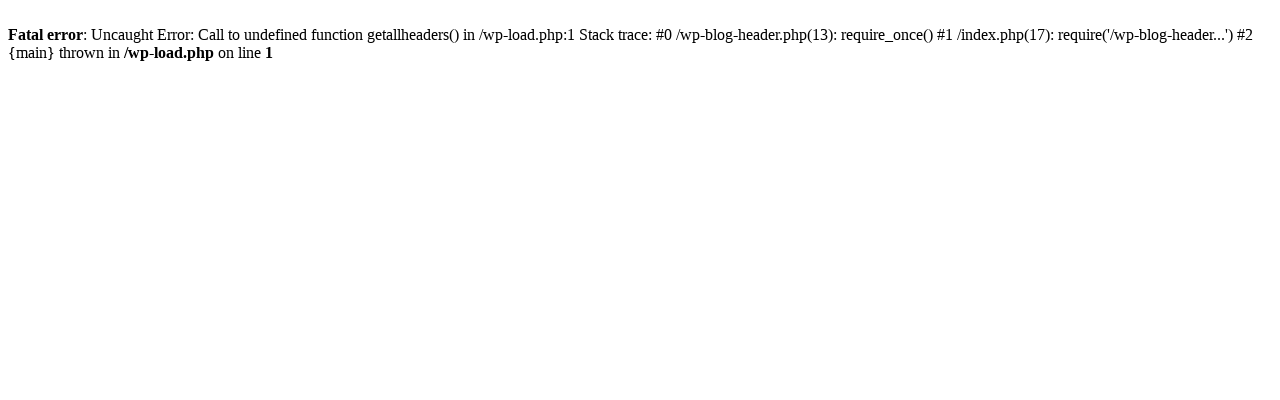

--- FILE ---
content_type: text/html; charset=UTF-8
request_url: http://dream-motion.pl/test/
body_size: 234
content:
<br />
<b>Fatal error</b>:  Uncaught Error: Call to undefined function getallheaders() in /wp-load.php:1
Stack trace:
#0 /wp-blog-header.php(13): require_once()
#1 /index.php(17): require('/wp-blog-header...')
#2 {main}
  thrown in <b>/wp-load.php</b> on line <b>1</b><br />
